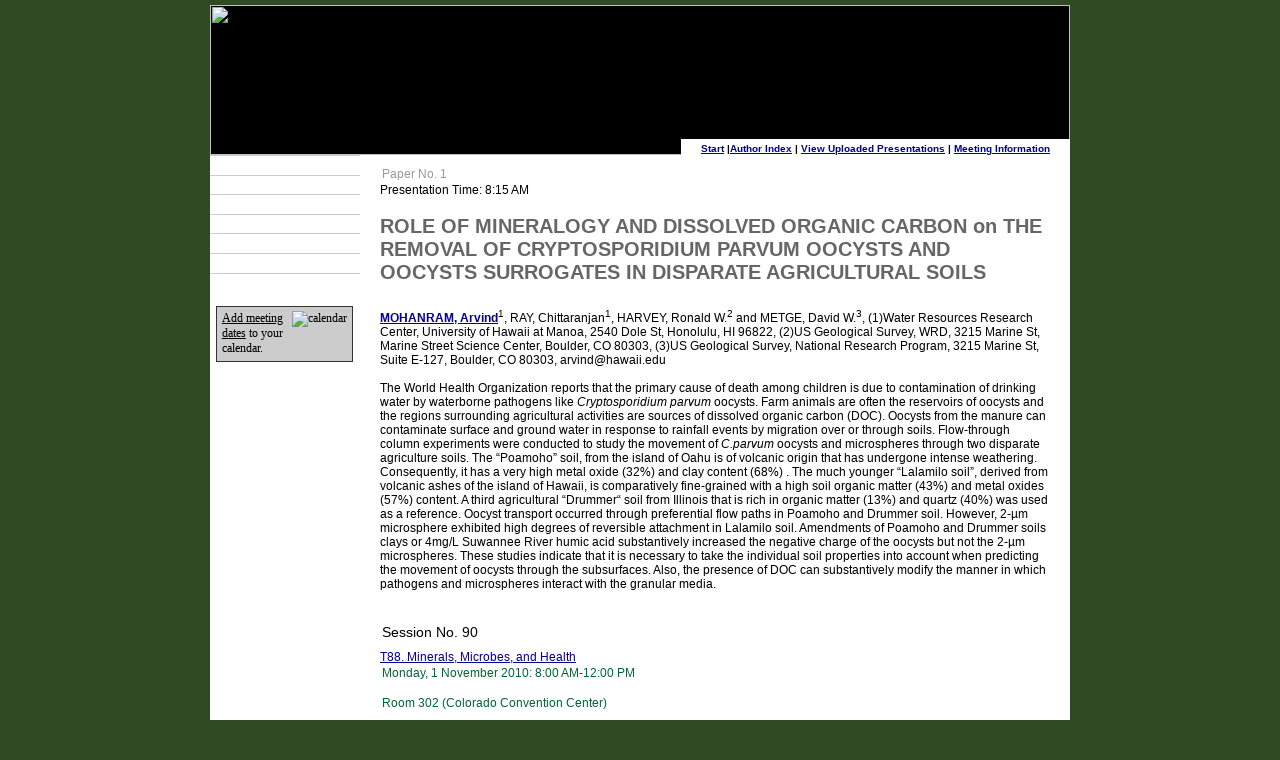

--- FILE ---
content_type: text/html; charset=utf-8
request_url: https://gsa.confex.com/gsa/2010AM/webprogram/Paper180947.html
body_size: 3125
content:
<html>

	<head>
		<link href="http://www.geosociety.org/css/10denverHome.css" rel="stylesheet" type="text/css">
		<link href="stylesheets/webprogram.css" rel="stylesheet" type="text/css">
		<title>Abstract: ROLE OF MINERALOGY AND DISSOLVED ORGANIC CARBON on THE REMOVAL OF CRYPTOSPORIDIUM PARVUM OOCYSTS AND OOCYSTS SURROGATES IN DISPARATE AGRICULTURAL SOILS (2010 GSA Denver Annual Meeting (31 October –3 November 2010))</title>
		

</head>
	
	<body id="wp" class="paper">
	

<a name="top" id="top"></a> 
<div id="banner"><img src="http://www.geosociety.org/graphics/10denver/10denverBannerTop.jpg" alt="2010 GSA Annual Meeting" name="banner" width="860" height="150" border="0" usemap="#banner" /></div><!--END BANNER--> 
<div id="main"> 
	<div id="leftcol"><!-- #BeginLibraryItem "http://www.geosociety.org/Library/10denverNav.lbi" --><p class="navFirst"><a href="http://www.geosociety.org/meetings/2010/techprog.htm">Technical Program</a></p> 
	<!--<p class="nav"><a href="http://www.geosociety.org/meetings/2010/fieldTrips.htm">Field Trips</a></p>
	<p class="nav"><a href="http://www.geosociety.org/meetings/2010/courses.htm">Courses</a></p>--> 
	<p class="nav"><a href="http://www.geosociety.org/meetings/2010/events.htm">Plan Your Event</a></p> 
	<!--<p class="nav"><a href="/meetings/2010/students.htm">Students</a></p>
	<p class="nav"><a href="/meetings/2010/reg.htm">Registration</a></p>--> 
	<p class="nav"><a href="http://www.geosociety.org/meetings/2010/lodging.htm">Lodging &amp; Travel</a></p> 
	<p class="nav"><a href="http://www.geosociety.org/meetings/2010/exhibits.htm">Exhibit Hall</a></p> 
	<p class="nav"><a href="http://www.geosociety.org/meetings/2010/sponsors.htm">Sponsors</a></p> 
	<!--<p class="nav"><a href="http://www.geosociety.org/meetings/2010/mediaCoverage.htm">Newsroom</a></p>
	<p class="nav"><a href="http://www.geosociety.org/meetings/2010/venue.htm">General Info</a></p>
	<p class="nav"><a href="http://www.geosociety.org/meetings/2010/fusion.htm">AM Fusion</a></p>--> 
	<p class="nav"><a href="http://www.geosociety.org/meetings/2010/">Home</a></p> 
	<p>&nbsp;</p> 
	<p>&nbsp;</p> 
	<p style="width: 125px; margin-left: .5em; border: 1px solid #333; padding:.4em; font-size:120%; background-color:#CCC;"><a href="http://www.geosociety.org/meetings/2010/GSA_Annual_Meeting.ics"><img src="http://www.geosociety.org/graphics/clip/calendar_001.gif" alt="calendar" border="0" style="float:right;" /></a> <a href="http://www.geosociety.org/meetings/2010/GSA_Annual_Meeting.ics">Add meeting dates</a> to your calendar.</p> 
	<p>&nbsp;</p> 
	<!-- #EndLibraryItem --></div><!--END LEFTCOL--> 
	
<div id="content" class="wp"> 
			
				<div class="navigation">
	<a href="start.html" >Start</a> |<a href="authora.html">Author Index</a> | 

	
		
			<a href="uploadlistall.html" >View Uploaded Presentations</a> | 
		
<a href="http://www.geosociety.org/meetings/2010/index.htm">Meeting Information</a></div>

			
			
			
			<div class="content">
				
	
	  
	
	




	<div class="number">Paper No. 1</div>
		<div class="time">Presentation Time: 8:15 AM</div>

	<br>
	<h1 class="meetingTitle subtitle clearfix">
	ROLE OF MINERALOGY AND DISSOLVED ORGANIC CARBON on THE REMOVAL OF CRYPTOSPORIDIUM PARVUM OOCYSTS AND OOCYSTS SURROGATES IN DISPARATE AGRICULTURAL SOILS</h1>
	<br>

	
	<div class="paperauthors">
	<b><a href='mailto:arvind@hawaii.edu'>MOHANRAM, Arvind</a></b><sup>1</sup>, RAY, Chittaranjan<sup>1</sup>, HARVEY, Ronald W.<sup>2</sup> and METGE, David W.<sup>3</sup>, (1)Water Resources Research Center, University of Hawaii at Manoa, 2540 Dole St, Honolulu, HI 96822, (2)US Geological Survey, WRD, 3215 Marine St, Marine Street Science Center, Boulder, CO 80303, (3)US Geological Survey, National Research Program, 3215 Marine St, Suite E-127, Boulder, CO 80303, arvind@hawaii.edu</div>


	<br>

	
	


	<div class="abstract">
		The World Health Organization reports that the primary cause of death among children is due to contamination of drinking water by waterborne pathogens like <i>Cryptosporidium parvum </i>oocysts. Farm animals are often the reservoirs of oocysts and the regions surrounding agricultural activities are sources of dissolved organic carbon (DOC). Oocysts from the manure can contaminate surface and ground water in response to rainfall events by migration over or through soils. Flow-through column experiments were conducted to study the movement of <i>C.parvum</i> oocysts and microspheres through two disparate agriculture soils. The &ldquo;Poamoho&rdquo; soil, from the island of Oahu is of volcanic origin that has undergone intense weathering. Consequently, it has a very high metal oxide (32%) and clay content (68%) . The much younger &ldquo;Lalamilo soil&rdquo;, derived from volcanic ashes of the island of Hawaii, is comparatively fine-grained with a high soil organic matter (43%) and metal oxides (57%) content. A third agricultural &ldquo;Drummer&ldquo; soil from Illinois that is rich in organic matter (13%) and quartz (40%) was used as a reference. Oocyst transport occurred through preferential flow paths in Poamoho and Drummer soil. However, 2-&micro;m microsphere exhibited high degrees of reversible attachment in Lalamilo soil. Amendments of Poamoho and Drummer soils clays or 4mg/L Suwannee River humic acid substantively increased the negative charge of the oocysts but not the 2-&micro;m microspheres. These studies indicate that it is necessary to take the individual soil properties into account when predicting the movement of oocysts through the subsurfaces. Also, the presence of DOC can substantively modify the manner in which pathogens and microspheres interact with the granular media.
	</div>


	
	


	<div class="media">
	
</div>


<div class="footer">

	
	<div class="number">
		<p>Session No. 90</p>
	</div>
	<div class="papersession"><a href="Session26156.html">T88.  Minerals, Microbes, and Health</a></div>
	
	<div class="datetime">Monday, 1 November 2010: 8:00 AM-12:00 PM</div>
	<div class="location">Room 302 (Colorado Convention Center)</div>

	
		<div class="reference">
			Geological Society of America <em>Abstracts with Programs.</em> Vol. 42, No. 5, p.219
			</div>		
	
		



	
	<div class="copyright">	&copy; Copyright 2010 The Geological Society of America (GSA), all rights reserved. Permission is hereby granted to the author(s) of this abstract to reproduce and distribute it freely, for noncommercial purposes. Permission is hereby granted to any individual scientist to download a single copy of this electronic file and reproduce up to 20 paper copies for noncommercial purposes advancing science and education, including classroom use, providing all reproductions include the complete content shown here, including the author information. All other forms of reproduction and/or transmittal are prohibited without written permission from GSA Copyright Permissions.</div>

	<div class="parents">
	Back to: <a href="Session26156.html">T88. Minerals, Microbes, and Health</a><br>

	

</div>

	
	<div class="siblings">
	
		
			<i>Previous Abstract</i>
		

		|

		
			<a href="Paper178965.html">Next Abstract &gt;&gt;</a>
		
	
</div>


	

</div>


			</div>
<div class="clearleft"></div>
			
</div><!--END #CONTENT--> 
</div><!--END #MAIN--> 
<div id="footer"> 
<p class="footLeft"><a href="http://www.geosociety.org/meetings/2010/">Meeting Home Page</a> | <a href="http://www.geosociety.org/">GSA Home Page</a> | <a href="http://www.geosociety.org/privacy.htm">Privacy Policy</a> | <a href="http://www.geosociety.org/contactus/">Contact</a></p> 
<p class="footRight">&copy; The Geological Society of America</p> 
</div><!--END FOOTER--> 
<map name="banner" id="banner2"> 
<area shape="rect" coords="11,7,385,147" href="http://www.geosociety.org/meetings/2010/" alt="Meeting Home page" /> 
<area shape="rect" coords="754,8,846,112" href="http://www.geosociety.org/" alt="GSA Home Page" /> 
</map> 
</body> 
</html> 
	
